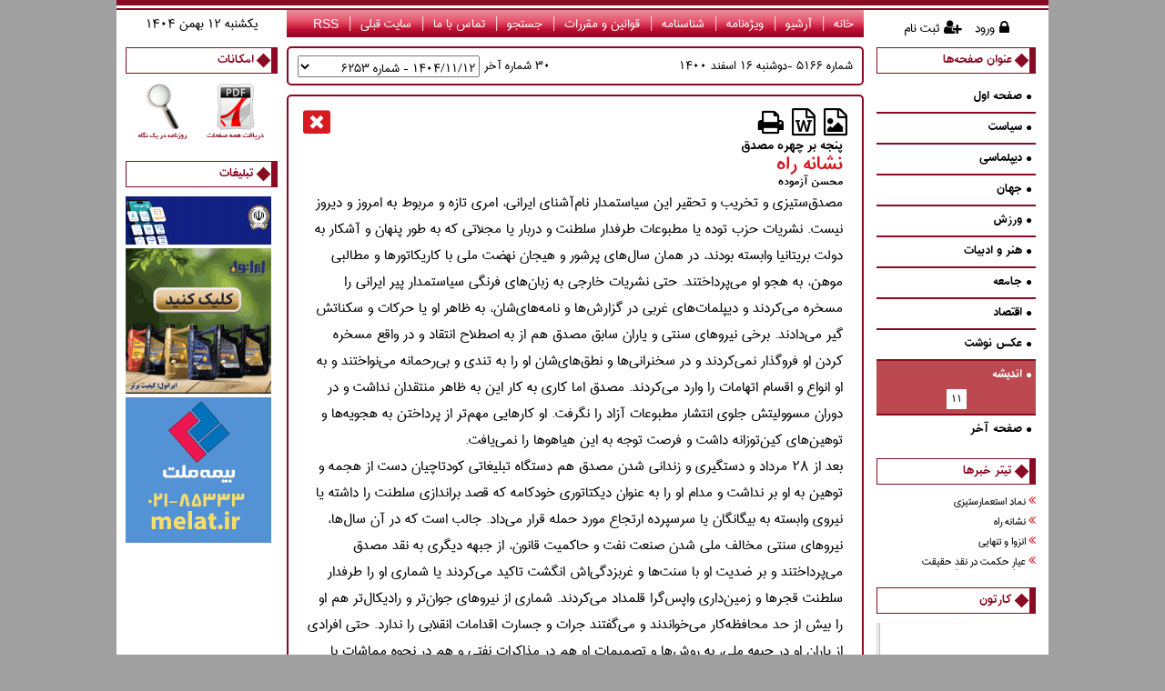

--- FILE ---
content_type: text/html; charset=utf-8
request_url: https://www.etemadnewspaper.ir/fa/Main/Detail/182313/%EF%BF%BD%EF%BF%BD%EF%BF%BD%EF%BF%BD%EF%BF%BD%EF%BF%BD%EF%BF%BD%EF%BF%BD%EF%BF%BD%EF%BF%BD-%EF%BF%BD%EF%BF%BD%EF%BF%BD%EF%BF%BD%EF%BF%BD%EF%BF%BD
body_size: 39445
content:


<!DOCTYPE html>

<html xmlns="http://www.w3.org/1999/xhtml">
<head><title>
	روزنامه اعتماد :: نشانه راه
</title><meta charset="UTF-8" /><meta name="pg_app_id" content="63fc8ebc4065a930173513d0" /><link href="../../../../favicon.ico" rel="shortcut icon" type="image/x-icon" /><link href="/css/font-awesome.min.css" rel="stylesheet" /><link href="/css/fonts.css" rel="stylesheet" /><link href="/css/common_style.css" rel="stylesheet" /><link href="/css/NewsPaper.css" rel="stylesheet" /><link href="/css/Ads.css" rel="stylesheet" /><link href="/css/member_style.css" rel="stylesheet" />
    <script src="/js/jquery-1.7.2.min.js"></script>
    <script src="/js/jquery.maphilight.min.js"></script>
    <script src="/js/jquery.parhascroll.js"></script>
    <script src="/js/etemadnewspaper.js?v=1"></script>
    <script>
    	!function(e,t,n){e.yektanetAnalyticsObject=n,e[n]=e[n]||function(){e[n].q.push(arguments)},e[n].q=e[n].q||[];var a=t.getElementsByTagName("head")[0],r=new Date,c="https://cdn.yektanet.com/superscript/3EzhTjli/native-etemadnewspaper.ir-16398/yn_pub.js?v="+r.getFullYear().toString()+"0"+r.getMonth()+"0"+r.getDate()+"0"+r.getHours(),s=t.createElement("link");s.rel="preload",s.as="script",s.href=c,a.appendChild(s);var l=t.createElement("script");l.async=!0,l.src=c,a.appendChild(l)}(window,document,"yektanet");
    </script>
<meta name="fragment" content="!" /><meta name="keywords" content="اعتماد, Etemad" /><meta name="description" content="روزنامه اعتماد" /><meta name="robots" content="index,follow" /><meta name="copyright" content="كلیه حقوق مادی و معنوی این وب سایت، متعلق به روزنامه «اعتماد» است. " /><meta name="og:title" content="نشانه راه" /><meta name="og:type" content="article" /><meta name="og:image" content="http://etemadnewspaper.ir/Images/Logo.png" /><meta name="og:url" content="https://www.etemadnewspaper.ir/fa/Main/Detail/182313/%C3%AF%C2%BF%C2%BD%C3%AF%C2%BF%C2%BD%C3%AF%C2%BF%C2%BD%C3%AF%C2%BF%C2%BD%C3%AF%C2%BF%C2%BD%C3%AF%C2%BF%C2%BD%C3%AF%C2%BF%C2%BD%C3%AF%C2%BF%C2%BD%C3%AF%C2%BF%C2%BD%C3%AF%C2%BF%C2%BD-%C3%AF%C2%BF%C2%BD%C3%AF%C2%BF%C2%BD%C3%AF%C2%BF%C2%BD%C3%AF%C2%BF%C2%BD%C3%AF%C2%BF%C2%BD%C3%AF%C2%BF%C2%BD" /><meta name="og:description" content="محسن آزموده" /><meta name="og:site_name" content="روزنامه اعتماد" /><meta name="og:article:section" /><meta name="twitter:card" content="summary" /><meta name="twitter:site" content="@SharghDaily" /><meta name="twitter:title" content="نشانه راه" /><meta name="twitter:description" content="محسن آزموده" /><meta name="twitter:image:src" content="http://etemadnewspaper.ir/Images/Logo.png" /><meta name="twitter:domain" content="روزنامه اعتماد" /></head>
<body>
    <form method="post" action="./ï¿½ï¿½ï¿½ï¿½ï¿½ï¿½ï¿½ï¿½ï¿½ï¿½-ï¿½ï¿½ï¿½ï¿½ï¿½ï¿½" id="form1">
<div class="aspNetHidden">
<input type="hidden" name="__EVENTTARGET" id="__EVENTTARGET" value="" />
<input type="hidden" name="__EVENTARGUMENT" id="__EVENTARGUMENT" value="" />
<input type="hidden" name="__LASTFOCUS" id="__LASTFOCUS" value="" />
<input type="hidden" name="__VIEWSTATE" id="__VIEWSTATE" value="/[base64]" />
</div>

<script type="text/javascript">
//<![CDATA[
var theForm = document.forms['form1'];
if (!theForm) {
    theForm = document.form1;
}
function __doPostBack(eventTarget, eventArgument) {
    if (!theForm.onsubmit || (theForm.onsubmit() != false)) {
        theForm.__EVENTTARGET.value = eventTarget;
        theForm.__EVENTARGUMENT.value = eventArgument;
        theForm.submit();
    }
}
//]]>
</script>


<div class="aspNetHidden">

	<input type="hidden" name="__VIEWSTATEGENERATOR" id="__VIEWSTATEGENERATOR" value="8F9770BC" />
	<input type="hidden" name="__EVENTVALIDATION" id="__EVENTVALIDATION" value="/wEdACEh0biyZlSJ1EWHNjh74DhZQJ4xgzJ2EqOfa1Vv1avZxhTz5ROb91IVFQZHs/cj8WdEismAwoFQiiGjxBvyi709rMEUDTHoic0pgjd3Nqfialbggb4fWiOae23N1ID72iV5bC3mD6aXtIcY4o4v6PUOKE7Ge0KYeaBl4Z8nU4jIoawrjr3QCIGV4GLgU26r2AZ8JtVl1ZGU09P1ET9Mvqw/vvvhS6vOXGK0TWLfzcZtpr5btWBbboAhXehh8vhZjtfW3phlofaK2SMKwtd+sKxt7aATEkyKy8rZnFw/RpjBM08Aicb8vipQmSAfgAO+s4T67x2XUKLbQON0h6OZysRagyRxPV1myYZ3A1z2lJn9i2IGgvL1wXr4f16oSewWzV9iww6DZS8uqhEHYdFdOllq5nUjmmerYgkTb+q3OuY438omGlk8p2U/lEBuQklNzsj+8UxgUAhPjlxuKtmpujE1tvhnm04QuPxVm5/R3ApiEU9nKYLahOb726FibRZ5TKlYMDvLvBtZSOTuI7OEzwN2mXv3a1E8NXITad2pExhfps+fwFmjJ9IFN+/YWp+y7Ap6+QsO32tgAP+fyLBHgqJNxmdbX7CSdMC7CfW3Wzz5YFY31qeA0UrtvjqQ8Bu2M/dZAMRpFuMjJxqRLALj6KsPn07Xt4h+dhxiIKmM4hcltg9inhtlII+raWVUfV6h+En/Y8elYawuLQjTuwEDAkM9X9i9rxqVZsQtMbG+DFg9VA==" />
</div>
        <input name="ctl00$PageId" type="hidden" id="PageId" value="1" />
        <div class="master_main">
            <div class="master_body">
                <div class="col left">
                    
<div class="cdate-main">
    <ul>
        <li id="currentdate_cDate">1404 يکشنبه 12 بهمن</li>
    </ul>
</div>
                    
<div class="vp-main" id="divAllPages" data-type="">
    <div class="vp-header">
        <img id="btnClose" alt="" title="" src="/Images/Close.png" />
        <span>روزنامه در یک نگاه</span>
    </div>
    <div class="vp-body" id="divThumbs"></div>
</div>
<div class="fas-main">
    <div class="fas-title">
        <div class="fas-sq"></div>
        <span>امکانات</span>
    </div>
    <div class="fas-body carton">
        <span>
            <img src="/Images/Facilitis/NewsPaperThumb.png" alt="روزنامه در یک نگاه" title="روزنامه در یک نگاه" id="btnThmbNailView" />
        </span>
        <span>
            <img src="/Images/Facilitis/AllPages.png" alt="دریافت همه صفحات" title="دریافت همه صفحات" id="btnAllPages" />
        </span>
    </div>
</div>
                    
<div class="lads-main">
    <div class="lads-title">
        <div class="lads-sq"></div>
        <span>تبلیغات</span>
    </div>
    <div class="lads-body">
        <div id="container">
            <div id="adframe1">
                
                        <a href="/fa/Ads/36" target="_blank"><img alt="بانک سپه" src="http://www.etemadnewspaper.ir/../Content/ADs/1-1-21 12 2025.gif" /></a>
                    
                        <a href="/fa/Ads/35" target="_blank"><img alt="ایرانول" src="http://www.etemadnewspaper.ir/../Content/ADs/1-1-27 05 2025-7.gif" /></a>
                    
                        <a href="/fa/Ads/13" target="_blank"><img alt="بیمه ملت" src="http://www.etemadnewspaper.ir/../Content/ADs/1-1-17 12 2024-1.gif" /></a>
                    
            </div>
        </div>
    </div>
</div>
                    
<div class="enamad">

</div>
                </div>
                <div class="col middle">
                    
<div class="menu-main">
    <ul>
        <li><a href="/">خانه</a></li>
        <li><a href="/fa/main/archive">آرشیو</a></li>
        <li><a href="/fa/vijeh/archive">ویژه‌نامه</a></li>
        <li><a href="/fa/newspaperid">شناسنامه</a></li>
        <li><a href="/fa/terms-and-conditions">قوانین و مقررات</a></li>
        <li><a href="/fa/search/?keyword=">جستجو</a></li>
        <li><a href="/fa/contact">تماس با ما</a></li>
        <li><a href="http://old.etemadnewspaper.ir/" target="_blank">سایت قبلی</a></li>
        <li><a href="/fa/rss" target="_blank">RSS</a></li>
    </ul>
</div>
                    <div class="ln-date">
                        
    <div id="divcp1" data-npnno="5166" data-pubdate="3/7/2022" data-npnid="2072" data-type="main">
        <div class="col ln">
            
<div class="l30_main">
    <select name="ctl00$ContentPlaceHolder1$lastnumbers$ddLastNO" onchange="javascript:setTimeout(&#39;__doPostBack(\&#39;ctl00$ContentPlaceHolder1$lastnumbers$ddLastNO\&#39;,\&#39;\&#39;)&#39;, 0)" id="ddLastNO">
	<option selected="selected" value="3168">1404/11/12 - شماره 6253</option>
	<option value="3167">1404/11/11 - شماره 6252</option>
	<option value="3166">1404/11/09 - شماره 6251</option>
	<option value="3165">1404/11/08 - شماره 6250</option>
	<option value="3164">1404/11/07 - شماره 6249</option>
	<option value="3163">1404/11/06 - شماره 6248</option>
	<option value="3162">1404/11/05 - شماره 6247</option>
	<option value="3161">1404/11/04 - شماره 6246</option>
	<option value="3160">1404/11/02 - شماره 6245</option>
	<option value="3159">1404/11/01 - شماره 6244</option>
	<option value="3158">1404/10/30 - شماره 6243</option>
	<option value="3157">1404/10/29 - شماره 6242</option>
	<option value="3156">1404/10/28 - شماره 6241</option>
	<option value="3155">1404/10/25 - شماره 6240</option>
	<option value="3154">1404/10/24 - شماره 6239</option>
	<option value="3153">1404/10/23 - شماره 6238</option>
	<option value="3152">1404/10/22 - شماره 6237</option>
	<option value="3151">1404/10/21 - شماره 6336</option>
	<option value="3150">1404/10/20 - شماره 6235</option>
	<option value="3149">1404/10/18 - شماره 6234</option>
	<option value="3148">1404/10/17 - شماره 6233</option>
	<option value="3147">1404/10/16 - شماره 6232</option>
	<option value="3146">1404/10/15 - شماره 6231</option>
	<option value="3145">1404/10/14 - شماره 6230</option>
	<option value="3144">1404/10/10 - شماره 6229</option>
	<option value="3143">1404/10/09 - شماره 6228</option>
	<option value="3142">1404/10/08 - شماره 6227</option>
	<option value="3141">1404/10/07 - شماره 6226</option>
	<option value="3140">1404/10/06 - شماره 6225</option>
	<option value="3139">1404/10/04 - شماره 6224</option>

</select>
    <p>30 شماره آخر</p>
</div>
        </div>
        <div class="col adate">
            
<div class="activedate_main">
    <ul>
        <li>
            <span id="ContentPlaceHolder1_activedate_lblNPNNO">شماره 5166 - </span>
        </li>
        <li>
            <span id="ContentPlaceHolder1_activedate_lblShamsiDate">1400 دوشنبه 16 اسفند</span>
        </li>
    </ul>
</div>
        </div>
        <div class="clear"></div>
    </div>

                    </div>
                    <div class="np-main">
                        
    <link href="/css/NewsDetail.css?v=1" rel="stylesheet" />
    <div id="divcp2" data-newsid="182313" data-type="main" data-url="">
        <div id="ContentPlaceHolder2_divDetail" class="detail-main">
            <div class="detail-menu">
                <div class="close">
                    <i class="fa fa-window-close cw" onclick="JavaScript: window.close();"></i>
                </div>
                <div class="menu">
                    <i class="fa fa-print" onclick="javascript: print();"></i>
                    <i class="fa fa-file-word-o" onclick="javascript: word();"></i>
                    <i class="fa fa-file-photo-o" onclick="javascript: crop();"></i>
                </div>
            </div>
            <div class="detail-body">
                
                        <h2>پنجه بر چهره مصدق</h2>
                        <h1>نشانه راه</h1>
                        <h3>محسن آزموده</h3>
                        <div class="nb"><p>مصدق&zwnj;ستيزي و تخريب و تحقير اين سياستمدار نام&zwnj;آشناي ايراني، امري تازه و مربوط به امروز و ديروز نيست. نشريات حزب توده يا مطبوعات طرفدار سلطنت و دربار يا مجلاتي كه به&zwnj; طور پنهان و آشكار به دولت بريتانيا وابسته بودند، در همان سال&zwnj;هاي پرشور و هيجان نهضت ملي با كاريكاتورها و مطالبي موهن، به هجو او مي&zwnj;پرداختند. حتي نشريات خارجي به زبان&zwnj;هاي فرنگي سياستمدار پير ايراني را مسخره مي&zwnj;كردند و ديپلمات&zwnj;هاي غربي در گزارش&zwnj;ها و نامه&zwnj;هاي&zwnj;شان، به ظاهر او يا حركات و سكناتش گير مي&zwnj;دادند. برخي نيروهاي سنتي و ياران سابق مصدق هم از به اصطلاح انتقاد و در واقع مسخره كردن او فروگذار نمي&zwnj;كردند و در سخنراني&zwnj;ها و نطق&zwnj;هاي&zwnj;شان او را به تندي و بي&zwnj;رحمانه مي&zwnj;نواختند و به او انواع و اقسام اتهامات را وارد مي&zwnj;كردند. مصدق اما كاري به كار اين به ظاهر منتقدان نداشت و در دوران مسووليتش جلوي انتشار مطبوعات آزاد را نگرفت. او كارهايي مهم&zwnj;تر از پرداختن به هجويه&zwnj;ها و توهين&zwnj;هاي كين&zwnj;توزانه داشت و فرصت توجه به اين هياهوها را نمي&zwnj;يافت.&nbsp;<br />
بعد از 28 مرداد و دستگيري و زنداني شدن مصدق هم دستگاه تبليغاتي كودتاچيان دست از هجمه و توهين به او بر نداشت و مدام او را به عنوان ديكتاتوري خودكامه كه قصد براندازي سلطنت را داشته يا نيروي وابسته به بيگانگان يا سرسپرده ارتجاع مورد حمله قرار مي&zwnj;داد. جالب است كه در آن سال&zwnj;ها، نيروهاي سنتي مخالف ملي شدن صنعت نفت و حاكميت قانون، از جبهه ديگري به نقد مصدق مي&zwnj;پرداختند و بر ضديت او با سنت&zwnj;ها و غربزدگي&zwnj;اش انگشت تاكيد مي&zwnj;كردند يا شماري او را طرفدار سلطنت قجرها و زمين&zwnj;داري واپس&zwnj;گرا قلمداد مي&zwnj;كردند. شماري از نيروهاي جوان&zwnj;تر و راديكال&zwnj;تر هم او را بيش از حد محافظه&zwnj;كار مي&zwnj;خواندند و مي&zwnj;گفتند جرات و جسارت اقدامات انقلابي را ندارد. حتي افرادي از ياران او در جبهه ملي، به روش&zwnj;ها و تصميمات او هم در مذاكرات نفتي و هم در نحوه مماشات با دربار و مجلس خرده مي&zwnj;گرفتند.&nbsp;<br />
نقد و انتقاد به مصدق در سال&zwnj;ها و دهه&zwnj;هاي بعد تا به امروز ادامه داشته است. در سال&zwnj;هاي اخير شماري از طرفداران اقتصاد بازار آزاد و مخالفان ملي كردن منابع، مصدق را به پوپوليسم، ندانم&zwnj;كاري، دولت&zwnj;گرايي و ديكتاتورمآبي متهم مي&zwnj;كنند و مي&zwnj;گويند او تعمدا و براي آنكه نام خود را پاك نگه دارد، از پذيرش پيشنهادهاي معقول براي مذاكرات سر باز مي&zwnj;زد و مي&zwnj;ترسيد يا نمي&zwnj;خواست كه با كشورهاي غربي و به&zwnj;ويژه بريتانيا به توافق برسد. آنها او را دايي جان ناپلئوني پارانوئيد و گرفتار توهم توطئه معرفي مي&zwnj;كنند كه خود را به بيماري مي&zwnj;زد و پشت نقاب پيرمردي رنجور و فرتوت، در واقع مي&zwnj;خواست با گرفتن اختيارات ويژه و تعطيل كردن مجلس، سلطنت پهلوي را به نفع احياي سلطنت قجري سرنگون كند. برخي از اين به ظاهر منتقدان كه عمدتا پيدا و آشكار سلطنت&zwnj;طلب هستند تا جايي پيش مي&zwnj;روند كه به&zwnj;رغم اعتراف خود كودتاچيان غربي، مصدق را عامل اصلي كودتا مي&zwnj;خوانند و اقدام شاه و دربار با همكاري انگليسي&zwnj;ها و امريكايي&zwnj;ها را ضد كودتا. عده&zwnj;اي هم مي&zwnj;كوشند با بزرگ جلوه دادن سياستمداران ديگري چون احمد قوام و محمدعلي فروغي و سيدحسن تقي&zwnj;زاده كه هر يك با مصدق مخالفت&zwnj;هايي داشتند، به تعبير خودشان با اعاده حيثيت از ايشان، مصدق را تخفيف دهند و چهره او را مخدوش سازند. حال آنكه قبول بزرگي و اهميت اقدامات هر يك از اين چهره&zwnj;ها، در كنار فراز و نشيب&zwnj;هاي كارنامه&zwnj;شان، في&zwnj;نفسه تاثيري مستقيم در ارزيابي اقدامات مصدق نخواهد داشت.&nbsp;<br />
به&zwnj;رغم همه اين اقدامات تخريبي براي پنجه كشيدن به چهره مصدق، او همچنان برجسته&zwnj;ترين و محبوب&zwnj;ترين سياستمدار معاصر ايراني نزد عموم مردم و مهم&zwnj;تر از آن از ديد پژوهشگران و محققان تاريخ معاصر ايران است. در ميان پژوهشگران تاريخ معاصر ايران، چهره&zwnj;هاي برجسته&zwnj;اي چون محمدعلي موحد، محمدعلي همايون كاتوزيان، فخرالدين عظيمي، يرواند آبراهاميان، سهراب يزداني و... كارنامه مصدق را به&zwnj;رغم انتقادهاي ريز و درشت مي&zwnj;ستايند و هر يك به طريقي بر بزرگي او اذعان دارند. راز اين بزرگي، غير از اقدامات سياسي مصدق، سلامت حرفه&zwnj;اي و صداقت و پاكدستي اوست. مصدق سياستمداري اخلاق&zwnj;مدار و شريف بود و خاك و كشورش را شجاعانه و از صميم قلب دوست داشت. او به مردم و عقايد و باورهاي&zwnj;شان احترام مي&zwnj;گذاشت و سنت&zwnj;ها را ناديده نمي&zwnj;گرفت. سال&zwnj;هاي كهنسالي را در زندان و حصر مقاومت كرد و با اين&zwnj;همه حاضر نشد خون جواناني را كه در سي تير و ديگر وقايع مربوط به كودتاي 28 مرداد پايمال شد، فراموش كند. با گذشت 55 سال از زمان درگذشتش، محمد مصدق همچنان براي همه رهروان حاكميت ملي يك نشانه راه است، گواهي بر آنكه مي&zwnj;توان سياست ورزيد و فضيلت مدار بود و تن به فساد و تباهي و دروغ نداد و جاودانه ماند. يادش گرامي باد. با اميد.</p>
</div>
                    
            </div>
            <div class="detail-comment">
                
                
<div class="SendComment-Main">
    <h3>
        ارسال دیدگاه شما
    </h3>
    
    <div class="SendComment-ItemBox">
        <div class="comment_items">
            <label for="comment_name">
                <span>نام شما:</span>
                <input type="text" id="comment_name" name="comment_name" data-bv-field="comment_name" value="" placeholder="نام خود را وارد کنيد" />
                <small id="lblName" class="help-block" data-bv-validator="notEmpty" data-bv-for="comment_name" data-bv-result="INVALID" style="display: none;">نام خود را وارد کنيد</small>
            </label>
        </div>
        <div class="comment_items">
            <label for="comment_email">
                <span>پست الکترونیک:</span>
                <input type="email" id="comment_email" name="comment_email" data-bv-field="comment_email" value="" placeholder="پست الکترونيک خود را وارد کنيد" />
                <small id="lblEmail" class="help-block" data-bv-validator="notEmpty" data-bv-for="comment_email" data-bv-result="INVALID" style="display: none;">پست الکترونيک را صحیح وارد کنيد</small>
            </label>
        </div>
        <div class="comment_items">
            <label for="comment_msg">
                <span>ديدگاه شما:</span>
                <textarea id="comment_msg" name="comment_msg" data-bv-field="comment_msg" placeholder="ديدگاه شما" style="width: 350px; height: 185px; resize: none;" cols="30" rows="10" maxlength="1000"></textarea>
                <small id="lblMsg" class="help-block" data-bv-validator="notEmpty" data-bv-for="comment_msg" data-bv-result="INVALID" style="display: none;">دیدگاه را وارد کنید</small>
            </label>
        </div>
        <div class="comment_items">
            <label for="comment_submit">
                <a class="btn submit" id="btnSendComm">
                    ثبت ديدگاه شما
                    <i></i>
                </a>
            </label>
        </div>
        <span style="display: none;" id="spanSent">دیدگاه شما ثبت شد و پس از تایید منتشر می‌شود</span>
    </div>
</div>
            </div>
        </div>
        
    </div>
    <script type="text/javascript">
        function crop() {
            window.open('/fa/' + $('#divcp2').attr('data-type') + '/crop/' + $('#divcp2').attr('data-newsid'), '_blank');
        }

        function word() {
            window.open('/fa/' + $('#divcp2').attr('data-type') + '/text/' + $('#divcp2').attr('data-newsid'), '_blank');
        }

        function print() {
            window.open('/fa/' + $('#divcp2').attr('data-type') + '/print/' + $('#divcp2').attr('data-newsid'), '_blank');
        }
    </script>

                    </div>
                    <div class="b-ads">
                        <div class="l1">
                            <div class="left">
                                
<div id="ads-bottom-l1">
    
</div>
                            </div>
                            <div class="right">
                                
<div id="ads-bottom-l1">
    
</div>
                            </div>
                            <div class="clear"></div>
                        </div>
                        <div class="l1">
                            
<div id="ads-bottom-l2">
    
</div>
                        </div>
                    </div>
                </div>
                <div class="col right">
                    
<div class="reg-main" id="divLogin">
    <div class="reg-header">
        <img id="btnCloseL" alt="" title="" src="/Images/Close.png" />
        <span>ورود به حساب کاربری</span>
    </div>
    <div class="reg-body">
        <div class="reg-box">
            <div class="reg-form">
                <input id="txtMobile2" tabindex="1" class="fa" placeholder="" type="text" maxlength="11">
                <label for="txtMobile2">موبایل</label>
            </div>
            <div class="reg-form">
                <input id="txtPassword2" tabindex="2" title="کلمه عبور" class="en" placeholder="" type="password">
                <label for="txtPassword2">کلمه عبور</label>
            </div>
            <div class="reg-form-rem">
                <div class="login-remember-control">
                    <div class="divCheckBox">
                        <div class="yvcheckbox">
                            <input id="chkRemember" type="checkbox">
                            <label for="chkRemember"></label>
                        </div>
                        <div class="login-remember-label">
                            <label>مرا بخاطر بسپار</label>
                        </div>
                    </div>
                </div>
            </div>
            <div class="reg-form" style="width: 250px;">
                <div class="reg-button-container reg-right">
                    <a id="btnLogin" tabindex="3" title="ورود به حساب کاربری">
                        <span class="reg-button-label">
                            ورود به حساب کاربری
                        </span>
                    </a>
                </div>
            </div>
            <label for="lblLoginError" id="lblErrorLogin" class="errorlogin"></label>
        </div>
        <div class="login-forget">
            <a class="" href="javascript:void(0);" id="A1">کلمه عبور را فراموش کرده‌ام</a>
        </div>
    </div>
</div>

<div class="reg-main" id="divRegister">
    <div class="reg-header">
        <img id="btnCloseR" alt="" title="" src="/Images/Close.png" />
        <span>ایجاد حساب کاربری</span>
    </div>
    <div class="reg-body">
        <div class="reg-box">
            <div class="reg-form">
                <input id="txtFullname" tabindex="1" class="fa" placeholder="" type="text">
                <label for="txtFullname">نام و نام خانوادگی</label>
            </div>
            <div class="reg-form">
                <input id="txtEmail" tabindex="2" class="en" placeholder="" type="text">
                <label for="txtEmail">پست الکترونیک</label>
            </div>
            <div class="reg-form">
                <input id="txtMobile" tabindex="3" class="fa" placeholder="" type="text" maxlength="11">
                <label for="txtMobile">موبایل</label>
            </div>
            <div class="reg-form">
                <input id="txtPassword" tabindex="4" title="کلمه عبور" class="en" placeholder="" type="password">
                <label for="txtPassword">کلمه عبور</label>
            </div>
            <div class="reg-form">
                <input id="txtConfirm" tabindex="4" title="تکرار کلمه عبور" class="en" placeholder="" type="password">
                <label for="txtPassword">تکرار کلمه عبور</label>
            </div>
            <div class="reg-form" style="width: 250px;">
                <div class="reg-button-container reg-right">
                    <a id="btnRegister" tabindex="5" title="ایجاد حساب کاربری">
                        <span class="reg-button-label">
                            ایجاد حساب کاربری
                        </span>
                    </a>
                </div>
            </div>
            <label for="lblRegisterError" id="lblErrorRegister" class="errorlogin"></label>
        </div>
    </div>
</div>
<div id="divOverLay" class="overlay"></div>
<div class="m-uc-main">
    <ul>
        
        <li id="liLogin"><a href="javascript:void(0);"><i class="fa fa-lock"></i>ورود</a></li>
        <li id="liRegister"><a href="javascript:void(0);"><i class="fa fa-user-plus"></i>ثبت نام</a></li>
    </ul>
</div>
                    
                    
    <div id="divcp3" data-npnid="2072" data-type="main" data-pageno="11" data-cpageno="12" data-newsid="182316" data-titr="تیتر-مصورجنگ-و-صلح" data-pubdate="3/7/2022">
        <style type="text/css">
            .pt-body {max-height:none!important}
            .nt-body {max-height:none!important}
        </style>
        
<style type="text/css"> 
    .childSubject { display: none; cursor: pointer; }
        .childSubject table{ margin-left: auto; margin-right: auto; }
                
    .pubpage { text-align: center; width: 22px; height: 22px; background: #fff; font: 14px IRANSans; }
        .pubpage a { color: #000; }
        .pubpage:hover { width: 22px; height: 22px; }
        .pubpage:active{}
        .pubpage a:active{ display: block; color: #fff;}
        .pubpage a:hover{ color: #000; }
    .other { text-align: center; width: 20px; height: 20px; background: #bc4850; font: 14px IRANSans; border: 1px solid #890A22; }
    .other a { color: #fff!important; }
        .other:hover
        {
            background-color: #890A22; width: 20px; height: 20px; color: #fff!important;
        }
</style>
<div class="pt-main">
    <div class="pt-title">
        <div class="pt-sq"></div>
        <span>عنوان صفحه‌ها</span>
    </div>
    <div class="pt-body">
        <div class="pg_list">
            <ul>
                
                        <li class="NotActivePage">
                            <a class="SubjectTitle" href="#">
                                <i class="fa fa-circle bullet"></i>صفحه اول
                            </a>
                            <div class="childSubject">
                                <table border="0"><tr><td class="pubpage other"><a href="/fa/Main/Page/2072/1/صفحه-اول">1</a></td></tr></table>
                            </div>
                        </li>
                    
                        <li class="NotActivePage">
                            <a class="SubjectTitle" href="#">
                                <i class="fa fa-circle bullet"></i>سیاست
                            </a>
                            <div class="childSubject">
                                <table border="0"><tr><td class="pubpage other"><a href="/fa/Main/Page/2072/2/سیاست">2</a></td></tr></table>
                            </div>
                        </li>
                    
                        <li class="NotActivePage">
                            <a class="SubjectTitle" href="#">
                                <i class="fa fa-circle bullet"></i>دیپلماسی
                            </a>
                            <div class="childSubject">
                                <table border="0"><tr><td class="pubpage other"><a href="/fa/Main/Page/2072/3/دیپلماسی">3</a></td></tr></table>
                            </div>
                        </li>
                    
                        <li class="NotActivePage">
                            <a class="SubjectTitle" href="#">
                                <i class="fa fa-circle bullet"></i>جهان
                            </a>
                            <div class="childSubject">
                                <table border="0"><tr><td class="pubpage other"><a href="/fa/Main/Page/2072/4/جهان">4</a></td></tr></table>
                            </div>
                        </li>
                    
                        <li class="NotActivePage">
                            <a class="SubjectTitle" href="#">
                                <i class="fa fa-circle bullet"></i>ورزش
                            </a>
                            <div class="childSubject">
                                <table border="0"><tr><td class="pubpage other"><a href="/fa/Main/Page/2072/5/ورزش">5</a></td></tr></table>
                            </div>
                        </li>
                    
                        <li class="NotActivePage">
                            <a class="SubjectTitle" href="#">
                                <i class="fa fa-circle bullet"></i>هنر و ادبيات 
                            </a>
                            <div class="childSubject">
                                <table border="0"><tr><td class="pubpage other"><a href="/fa/Main/Page/2072/6/هنر-و-ادبیات">6</a></td></tr></table>
                            </div>
                        </li>
                    
                        <li class="NotActivePage">
                            <a class="SubjectTitle" href="#">
                                <i class="fa fa-circle bullet"></i>جامعه
                            </a>
                            <div class="childSubject">
                                <table border="0"><tr><td class="pubpage other"><a href="/fa/Main/Page/2072/7/جامعه">7</a></td></tr></table>
                            </div>
                        </li>
                    
                        <li class="NotActivePage">
                            <a class="SubjectTitle" href="#">
                                <i class="fa fa-circle bullet"></i>اقتصاد
                            </a>
                            <div class="childSubject">
                                <table border="0"><tr><td class="pubpage other"><a href="/fa/Main/Page/2072/8/اقتصاد">8</a></td><td class="pubpage other"><a href="/fa/Main/Page/2072/9/اقتصاد">9</a></td></tr></table>
                            </div>
                        </li>
                    
                        <li class="NotActivePage">
                            <a class="SubjectTitle" href="#">
                                <i class="fa fa-circle bullet"></i>عكس نوشت 
                            </a>
                            <div class="childSubject">
                                <table border="0"><tr><td class="pubpage other"><a href="/fa/Main/Page/2072/10/عكس-نوشت">10</a></td></tr></table>
                            </div>
                        </li>
                    
                        <li class="ActivePage">
                            <a class="SubjectTitle" href="#">
                                <i class="fa fa-circle bullet"></i>انديشه
                            </a>
                            <div class="childSubject">
                                <table border="0"><tr><td class="pubpage"><a href="javascript:void(0);">11</a></td></tr></table>
                            </div>
                        </li>
                    
                        <li class="NotActivePage">
                            <a class="SubjectTitle" href="#">
                                <i class="fa fa-circle bullet"></i>صفحه آخر
                            </a>
                            <div class="childSubject">
                                <table border="0"><tr><td class="pubpage other"><a href="/fa/Main/Page/2072/12/صفحه-آخر">12</a></td></tr></table>
                            </div>
                        </li>
                    
            </ul>
        </div>
        <script type="text/javascript">
            $(document).ready(function () {
                $(".ActivePage .childSubject").show();
            });
            $(function () {
                $(".SubjectTitle").click(function (e) {
                    $(".childSubject").hide();
                    $(this).next('.childSubject').show();
                    e.preventDefault();
                });
            });
	    </script>
    </div>
</div>
        
<div class="nt-main">
    <div class="nt-title">
        <div class="nt-sq"></div>
        <span>تیتر خبرها</span>
    </div>
    <div class="nt-body titr">
        
                <a class="RowStyle" id='NewsId182312' onmouseover="JavaScript:showMap('#'+this.id,'#News'+182312);" onmouseout="JavaScript:hideMap('#'+this.id,'#News'+182312);" href="/fa/Main/Detail/182312/نماد-استعمارستیزی
" target="_blank"><i class="fa fa-angle-double-left bullet"></i>نماد استعمارستيزي
</a>
            
                <a class="RowStyle" id='NewsId182313' onmouseover="JavaScript:showMap('#'+this.id,'#News'+182313);" onmouseout="JavaScript:hideMap('#'+this.id,'#News'+182313);" href="/fa/Main/Detail/182313/نشانه-راه" target="_blank"><i class="fa fa-angle-double-left bullet"></i>نشانه راه</a>
            
                <a class="RowStyle" id='NewsId182314' onmouseover="JavaScript:showMap('#'+this.id,'#News'+182314);" onmouseout="JavaScript:hideMap('#'+this.id,'#News'+182314);" href="/fa/Main/Detail/182314/انزوا-و-تنهایی
" target="_blank"><i class="fa fa-angle-double-left bullet"></i>انزوا و تنهايي
</a>
            
                <a class="RowStyle" id='NewsId182315' onmouseover="JavaScript:showMap('#'+this.id,'#News'+182315);" onmouseout="JavaScript:hideMap('#'+this.id,'#News'+182315);" href="/fa/Main/Detail/182315/عیارِ-حكمت-در-نقدِ-حقیقت" target="_blank"><i class="fa fa-angle-double-left bullet"></i>عيارِ حكمت در نقدِ حقيقت</a>
            
    </div>
</div>
        
<div class="cb-main">
    <div class="cb-title">
        <div class="cb-sq"></div>
        <span>کارتون</span>
    </div>
    <div class="cb-body carton">
        <img src="[data-uri]" id="imgCutNews" alt="کارتون" title="کارتون" />
    </div>
</div>
        
	
<div class="nt-main">
    <div class="nt-title">
        <div class="nt-sq"></div>
        <span>وب گردی</span>
    </div>
    <div class="nt-body titr">
        
                <a class="RowStyle" href="/fa/online/detail/27/معرفی-بهترین-سایت-افزایش-فالوور-اینستاگرام-در-سال-2026
" target="_blank"><i class="fa fa-angle-double-left bullet"></i>معرفی بهترین سایت افزایش فالوور اینستاگرام در سال 2026
</a>
            
                <a class="RowStyle" href="/fa/online/detail/26/چه-عواملی-باعث-افزایش-نمره-منفی-گواهینامه-می-شوند
" target="_blank"><i class="fa fa-angle-double-left bullet"></i>چه عواملی باعث افزایش نمره منفی گواهینامه می شوند؟
</a>
            
                <a class="RowStyle" href="/fa/online/detail/25/تفاوت-اینورترهای-آنگرید-آفگرید-و-هیبرید-چیست
" target="_blank"><i class="fa fa-angle-double-left bullet"></i>تفاوت اینورترهای آنگرید، آفگرید و هیبرید چیست؟
</a>
            
                <a class="RowStyle" href="/fa/online/detail/24/چرا-پروژه‌های-حرفه‌ای-و-لوکس-سراغ-پروفیل-یو-می‌روند
" target="_blank"><i class="fa fa-angle-double-left bullet"></i>چرا پروژه‌های حرفه‌ای و لوکس سراغ پروفیل یو می‌روند؟
</a>
            
                <a class="RowStyle" href="/fa/online/detail/23/طلا-در-آستانه-جهش-جدید-پشت-پرده-نوسانات-قیمت-طلا
" target="_blank"><i class="fa fa-angle-double-left bullet"></i>طلا در آستانه جهش جدید؟ پشت پرده نوسانات قیمت طلا
</a>
            
                <a class="RowStyle" href="/fa/online/detail/22/چهار-ستون-حیاتی-برای-بقای-کسب‌وکارها-در-مسیر-قوانین-سازمان-غذا-و-دارو
" target="_blank"><i class="fa fa-angle-double-left bullet"></i>چهار ستون حیاتی برای بقای کسب‌وکارها در مسیر قوانین سازمان غذا و دارو
</a>
            
                <a class="RowStyle" href="/fa/online/detail/21/تبلیغ-در-گوگل-ادز-با-ادزلند-مدیریت-حرفه‌ای-کمپین-و-افزایش-فروش
" target="_blank"><i class="fa fa-angle-double-left bullet"></i>تبلیغ در گوگل ادز با ادزلند | مدیریت حرفه‌ای کمپین و افزایش فروش
</a>
            
                <a class="RowStyle" href="/fa/online/detail/20/قیمت-طلا-رکورد-تاریخی-را-شکست-چرا-قیمت-طلا-افزایش-پیدا-کرد
" target="_blank"><i class="fa fa-angle-double-left bullet"></i>قیمت طلا رکورد تاریخی را شکست؛ چرا قیمت طلا افزایش پیدا کرد؟
</a>
            
                <a class="RowStyle" href="/fa/online/detail/19/مالیات-بر-ارث-املاک-متوقی-نقش-وکیل-در-کاهش-مالیات-انحصار-وراثت
" target="_blank"><i class="fa fa-angle-double-left bullet"></i>مالیات بر ارث املاک متوقی؛ نقش وکیل در کاهش مالیات انحصار وراثت
</a>
            
                <a class="RowStyle" href="/fa/online/detail/18/راهنمای-سریع-محاسبه-میلگرد-برای-ساختمان-های-1-تا-4-طبقه
" target="_blank"><i class="fa fa-angle-double-left bullet"></i>راهنمای سریع محاسبه میلگرد برای ساختمان های 1 تا 4 طبقه
</a>
            
    </div>
</div>
    </div>
    <script type="text/javascript">
        $("#imgCutNews").click(function () {
            window.open('/fa/' + $('#divcp3').attr('data-type') + '/detail/' + $('#divcp3').attr('data-newsid') + '/' + $('#divcp3').attr('data-titr'), '_blank');
        });
    </script>

                </div>
                <div class="clear"></div>
            </div>
            <div class="master_footer">
                
<div class="footer-main">
    <p>
        كلیه حقوق مادی و معنوی این وب سایت، متعلق به روزنامه «اعتماد» است. 
    </p>
    <a href="http://www.vipserver.ir" target="_blank">مجری: پیام رسان هزاره آریا</a>
</div>
            </div>
        </div>
        <script type="text/javascript">
            $('#btnAllPages').click(function () {
                var f = $("<form target='_blank' method='POST' style='display:none;'></form>").attr({
                    action: '/fa/download-pages'
                }).appendTo(document.body);
                $('<input type="hidden" />').attr({
                    name: 'npn_id', value: $('#divcp2').data('npnid')
                }).appendTo(f);
                $('<input type="hidden" />').attr({
                    name: 'type', value: $('#divcp2').data('type')
                }).appendTo(f);
                $('<input type="hidden" />').attr({
                    name: 'page_no', value: $('#divcp2').data('pageno')
                }).appendTo(f);
                f.submit();
                f.remove();
            });

            $('#btnThmbNailView').click(function () {
                $('.overlay').css('display', 'block');
                $('#divAllPages').fadeIn();
                $('html').css('overflow', 'hidden');
                $('html').css('margin-right', '17px');
                $('#divThumbs').html('<div class="vp-loader"><img src="/Images/loader.gif" /></div>');
                $.post("/fa/view-all-pages", {
                    np_type: $('#divcp2').data('type'),
                    npn_id: $('#divcp2').data('npnid')
                }, function (data) {
                    $('#divThumbs').html(data);
                });
            });

            $('#btnClose').click(function () {
                $('#divAllPages').fadeOut(function () {
                    $('.overlay').fadeOut();
                    $('html').css('overflow', 'auto');
                    $('html').css('margin-right', '0');
                });
            });

            function downloadpdf(pageno) {
                var f = $("<form target='_blank' method='POST' style='display:none;'></form>").attr({
                    action: '/fa/pdf'
                }).appendTo(document.body);
                $('<input type="hidden" />').attr({
                    name: 'type', value: $('#divcp2').data('type')
                }).appendTo(f);
                $('<input type="hidden" />').attr({
                    name: 'npn_id', value: $('#divcp2').data('npnid')
                }).appendTo(f);
                $('<input type="hidden" />').attr({
                    name: 'page_no', value: pageno
                }).appendTo(f);
                f.submit();
                f.remove();
            }
        </script>
    </form>
</body>
</html>


--- FILE ---
content_type: text/css
request_url: https://www.etemadnewspaper.ir/css/Ads.css
body_size: 484
content:
.lads-main {
	width: 160px; height: auto; margin: 15px auto 0 auto; display:table;
}
.lads-title {
	width: 159px; height: 27px;
	border-left: 1px solid #890A22; border-top: 1px solid #890A22; border-bottom: 1px solid #890A22; border-right: 7px solid #890A22;
}
	.lads-title span {
		float: right;
		font-family: IRANSans;
		padding-right: 5px;
		font-weight: 600;
		font-size: 15px;
		line-height: 27px;
		color: #890A22;
	}
.lads-sq {
	width: 11px;
    height: 11px;
    background-color: #890A22;
    float: right;
	-webkit-transform: rotate(45deg);
    -moz-transform: rotate(45deg);
    -o-transform: rotate(45deg);
    -ms-transform: rotate(45deg);
    transform: rotate(45deg);
    margin: 8px 3px 0 0;
}
.lads-body
{
	width: 160px; height: auto; margin-top: 10px;
}
	.lads-body img, .lads-body embed {
		width: 160px; height: auto;
	}
#container{
    width: 160px;
    height: auto;
    border: none;
    overflow: hidden;
    position: relative;
	margin: auto;
	text-align: center;
}

.slide{
    position: relative;
}
/*===============Bottom L1 Left & Right===============*/
.ads-bottom-l1
{
	width: 310px; height: 118px; margin: 0 auto;
}
	.ads-bottom-l1 img, .ads-bottom-l1 embed
	{
		width: 100% !important; height: 100% !important; object-fit: cover;
	}
/*===============Bottom L2===============*/
.ads-bottom-l2
{
	width: 634px; height: 118px; margin: 0 auto;
}
	.ads-bottom-l2 img, .ads-bottom-l2 embed
	{
		width: 100% !important; height: 100% !important; object-fit: cover;
	}

--- FILE ---
content_type: text/css
request_url: https://www.etemadnewspaper.ir/css/NewsDetail.css?v=1
body_size: 1952
content:
.detail-main
{
	width: 608px; height: auto; background-color: #fff; display: inline-block;
	margin: 10px auto; display: table;
}
	.detail-main .warning
	{
		text-align: center; padding: 50px 0;
	}
		.detail-main .warning i
		{
			font-size: 200px; color: #d71920;
		}
	.detail-main span.error
	{
		font-size: 20px; text-align: justify; padding: 20px 20px 50px 20px; direction: rtl; display: inline-block; font-family: IRANSans;
	}
		.detail-main span.error a
		{
			text-decoration: none; color: #d71920;
		}
.detail-menu
{
	width: auto; height: 32px; padding: 3px 5px;
}
	.detail-menu .close
	{
		float: left;
	}
		.detail-menu .close i
		{
			font-size: 30px; cursor: pointer;
		}
		.detail-menu .close .cw
		{
			color: #d71920;
		}
	.detail-menu .menu
	{
		float: right;
	}
		.detail-menu .menu i
		{
			font-size: 30px; margin-left: 5px; cursor: pointer;
		}
			.detail-menu .menu i:first-child
			{
				margin-left: 0;
			}
.detail-body
{
	width: auto; height: auto; padding: 0 10px 10px 10px; direction: rtl; text-align: right; font-family: IRANSans;
}
	.detail-body .detail img,
	.detail-body .photo img {
		width: 100% !important;
		height: 100% !important;
	}
	.detail-body .detail ul {
		padding-right: 2rem;
	}
	.detail-body h1 {
		color: #d71920;
		font-size: 24px;
		font-weight: bold;
	}
	.detail-body h2
	{
		font-size: 16px;
	}
	.detail-body h3
	{
		font-size: 14px;
	}
	.detail-body div.nb
	{
		font-size: 120%;
	}
/*==========View Comment UC==========*/
.ViewComments-Main {
    width: 550px; margin: 10px auto 0px auto; font: 16px WebMitra; direction: rtl;
}
    .ViewComments-Main h3 {
        font: bold 16px WebMitra;
        padding-right: 15px;
        padding-bottom: 0px;
        margin-bottom: 10px;
        text-transform: uppercase;
        color: #4f4f4f;
        width: 535px;
        border-bottom: 2px solid #5f5f5f;
    }
.ViewComments-Body
{
	font: 14px WebMitra;
	margin: 0px auto;
	width: 550px;
	border-radius: 0px;
	padding: 0px;
}
.comment {
	float: right;
	width: 100%;
	margin-bottom: 5px; padding: 5px;
}
.Avatar {
	background-color: #4D4D4D;
	border-radius: 40px;
	color: #FAFAFA;
	display: inline-block;
	float: right;
	font-size: 24px;
	font-weight: bold;
	height: 40px;
	margin-left: 10px;
	overflow: hidden;
	padding-top: 0px;
	text-align: center;
	width: 40px;
	cursor: default;
	transition: background-color 200ms ease 0s;
}
.comment-body {
	width: 495px; float: right;
}
.comment-detail {
	height: 30px;
	line-height: 30px;
	display: block;
	background-color: #DFDFDF;
	position: relative;
	font-size: 16px;
}
.arrow {
	position: absolute;
	top: 50%;
	right: -8px;
	margin-top: -6px;
	width: 0px;
	height: 0px;
	border-top: 6px solid transparent;
	border-left: 8px solid #DFDFDF;
	border-bottom: 6px solid transparent;
}
.fullname {
	float: right; margin: 0px 5px 0px 5px;
}
.submitted {
	float: left; position: absolute; margin-right: 5px;
}
.divthumbs {
	float: left; margin: 0px 5px 0px 5px; height: 30px;
}
	.divthumbs .thumbsdown {
		margin: 0px 5px 0px 5px;
	}
		.divthumbs .thumbsdown img {
			border: 0px none; float: right; margin-top: 10px; cursor: pointer;
		}
	.divthumbs .thumbsup {
		margin: 0px 5px 0px 5px;
	}
		.divthumbs .thumbsup img {
			border: 0px none; float: left; margin-top: 5px; cursor: pointer;
		}
.comment-msg {
	padding: 10px;
	background-color: #FAFAFA; font-size: 16px;
}
/*==========Send Comment UC==========*/
.SendComment-Main {
    width: 550px; margin: 10px auto 0px auto; font: 16px WebMitra; direction: rtl;
}
    .SendComment-Main h3 {
        font: bold 16px WebMitra;
        padding-right: 15px;
        padding-bottom: 0px;
        margin-bottom: 10px;
        text-transform: uppercase;
        color: #4f4f4f;
        width: 535px;
        border-bottom: 2px solid #5f5f5f;
    }
	.SendComment-Main ul {
		list-style: outside none none;
		background: #EEE none repeat scroll 0% 0%;
		float: right;
		border-radius: 5px;
		direction: rtl;
		padding: 7px;
		font-size: 14px;
		margin: 0px 0px 10px;
		width: 535px;
	}
		.SendComment-Main ul li
		{
			color: #094FA4;
			background-image: url("/Images/News/Check.png");
			background-repeat: no-repeat;
			background-position: right center;
			padding: 0px 25px 0px 0px;
			line-height: 30px;
			list-style: outside none none;
		}
.SendComment-ItemBox {
	width: 530px; background: #eee; float: right; margin-bottom: 15px; border-radius: 5px; padding: 10px; text-align: right;
}
	.SendComment-ItemBox label {
		float: right;
		font-family: "WebMitra";
		font-size: 1rem;
		letter-spacing: -0.25px;
		position: relative;
		width: 100%;
		margin: 0px; padding: 0px;
	}
		.SendComment-ItemBox label span {
			float: right;
			font-family: "WebMitra";
			font-size: 18px;
			height: 35px;
			letter-spacing: -0.25px;
			line-height: 35px;
			margin-left: 10px;
			position: relative;
			width: 85px;
			color: #696969;
		}
		.SendComment-ItemBox label input, .SendComment-ItemBox label textarea {
			-moz-user-select: none;
			background: #FAFAFA none repeat scroll 0px 0px;
			border: 1px solid #E5E6E9;
			border-radius: 3px;
			box-sizing: border-box;
			color: #3A3A3A;
			cursor: text;
			height: 30px;
			transition: all 0.3s ease-out 0s;
			width: 225px;
			font-family: "WebMitra";
			font-size: 18px;
			outline: medium none;
			overflow: auto;
			text-overflow: ellipsis;
		}
.btn.submit {
	-moz-border-bottom-colors: none;
	-moz-border-left-colors: none;
	-moz-border-right-colors: none;
	-moz-border-top-colors: none;
	background: #239BFA none repeat scroll 0px 0px;
	border-color: #0A90F9 #0A90F9 #0582E5;
	border-image: none;
	border-style: solid;
	border-width: 1px;
	box-shadow: 0px 0px 10px #0A90F9 inset;
	color: #FFF;
}
.btn {
	cursor: pointer;
	display: inline-block;
	font-family: "WebMitra";
	font-size: 16px;
	overflow: visible;
	padding: 7px 9px 3px;
	text-align: center;
	transition: all 0.3s ease-out 0s;
	vertical-align: middle;
	white-space: nowrap; margin: 5px 0px 5px 0px;
}
.SendComment-ItemBox .help-block {
    color: #D70303;
    float: left;
    font-family: "WebMitra";
    font-size: 16px;
}
.SendComment-ItemBox #spanSent
{
	font: bold 18px WebMitra; 
	text-align: center; color: #009933;
}

--- FILE ---
content_type: application/javascript
request_url: https://www.etemadnewspaper.ir/js/jquery.maphilight.min.js
body_size: 2436
content:
(function (G) { var B, J, C, K, N, M, I, E, H, A, L; B = document.namespaces; J = !!document.createElement("canvas").getContext; if (!(J || B)) { G.fn.maphilight = function () { return this }; return } if (J) { E = function (O) { return Math.max(0, Math.min(parseInt(O, 16), 255)) }; H = function (O, P) { return "rgba(" + E(O.substr(0, 2)) + "," + E(O.substr(2, 2)) + "," + E(O.substr(4, 2)) + "," + P + ")" }; C = function (O) { var P = G('<canvas style="width:' + O.width + "px;height:" + O.height + 'px;"></canvas>').get(0); P.getContext("2d").clearRect(0, 0, P.width, P.height); return P }; var F = function (Q, O, R, P, S) { P = P || 0; S = S || 0; Q.beginPath(); if (O == "rect") { Q.rect(R[0] + P, R[1] + S, R[2] - R[0], R[3] - R[1]) } else { if (O == "poly") { Q.moveTo(R[0] + P, R[1] + S); for (i = 2; i < R.length; i += 2) { Q.lineTo(R[i] + P, R[i + 1] + S) } } else { if (O == "circ") { Q.arc(R[0] + P, R[1] + S, R[2], 0, Math.PI * 2, false) } } } Q.closePath() }; K = function (Q, T, U, X, O) { var S, P = Q.getContext("2d"); if (X.shadow) { P.save(); if (X.shadowPosition == "inside") { F(P, T, U); P.clip() } var R = Q.width * 100; var W = Q.height * 100; F(P, T, U, R, W); P.shadowOffsetX = X.shadowX - R; P.shadowOffsetY = X.shadowY - W; P.shadowBlur = X.shadowRadius; P.shadowColor = H(X.shadowColor, X.shadowOpacity); var V = X.shadowFrom; if (!V) { if (X.shadowPosition == "outside") { V = "fill" } else { V = "stroke" } } if (V == "stroke") { P.strokeStyle = "rgba(0,0,0,1)"; P.stroke() } else { if (V == "fill") { P.fillStyle = "rgba(0,0,0,1)"; P.fill() } } P.restore(); if (X.shadowPosition == "outside") { P.save(); F(P, T, U); P.globalCompositeOperation = "destination-out"; P.fillStyle = "rgba(0,0,0,1);"; P.fill(); P.restore() } } P.save(); F(P, T, U); if (X.fill) { P.fillStyle = H(X.fillColor, X.fillOpacity); P.fill() } if (X.stroke) { P.strokeStyle = H(X.strokeColor, X.strokeOpacity); P.lineWidth = X.strokeWidth; P.stroke() } P.restore(); if (X.fade) { G(Q).css("opacity", 0).animate({ opacity: 1 }, 100) } }; N = function (O) { O.getContext("2d").clearRect(0, 0, O.width, O.height) } } else { C = function (O) { return G('<var style="zoom:1;overflow:hidden;display:block;width:' + O.width + "px;height:" + O.height + 'px;"></var>').get(0) }; K = function (P, S, T, W, O) { var U, V, Q, R; U = '<v:fill color="#' + W.fillColor + '" opacity="' + (W.fill ? W.fillOpacity : 0) + '" />'; V = (W.stroke ? 'strokeweight="' + W.strokeWidth + '" stroked="t" strokecolor="#' + W.strokeColor + '"' : 'stroked="f"'); Q = '<v:stroke opacity="' + W.strokeOpacity + '"/>'; if (S == "rect") { R = G('<v:rect name="' + O + '" filled="t" ' + V + ' style="zoom:1;margin:0;padding:0;display:block;position:absolute;left:' + T[0] + "px;top:" + T[1] + "px;width:" + (T[2] - T[0]) + "px;height:" + (T[3] - T[1]) + 'px;"></v:rect>') } else { if (S == "poly") { R = G('<v:shape name="' + O + '" filled="t" ' + V + ' coordorigin="0,0" coordsize="' + P.width + "," + P.height + '" path="m ' + T[0] + "," + T[1] + " l " + T.join(",") + ' x e" style="zoom:1;margin:0;padding:0;display:block;position:absolute;top:0px;left:0px;width:' + P.width + "px;height:" + P.height + 'px;"></v:shape>') } else { if (S == "circ") { R = G('<v:oval name="' + O + '" filled="t" ' + V + ' style="zoom:1;margin:0;padding:0;display:block;position:absolute;left:' + (T[0] - T[2]) + "px;top:" + (T[1] - T[2]) + "px;width:" + (T[2] * 2) + "px;height:" + (T[2] * 2) + 'px;"></v:oval>') } } } R.get(0).innerHTML = U + Q; G(P).append(R) }; N = function (O) { G(O).find("[name=highlighted]").remove() } } M = function (P) { var O, Q = P.getAttribute("coords").split(","); for (O = 0; O < Q.length; O++) { Q[O] = parseFloat(Q[O]) } return [P.getAttribute("shape").toLowerCase().substr(0, 4), Q] }; L = function (Q, P) { var O = G(Q); return G.extend({}, P, G.metadata ? O.metadata() : false, O.data("maphilight")) }; A = function (O) { if (!O.complete) { return false } if (typeof O.naturalWidth != "undefined" && O.naturalWidth === 0) { return false } return true }; I = { position: "absolute", left: 0, top: 0, padding: 0, border: 0 }; var D = false; G.fn.maphilight = function (Q) { Q = G.extend({}, G.fn.maphilight.defaults, Q); if (!J && G.browser.msie && !D) { document.namespaces.add("v", "urn:schemas-microsoft-com:vml"); var P = document.createStyleSheet(); var O = ["shape", "rect", "oval", "circ", "fill", "stroke", "imagedata", "group", "textbox"]; G.each(O, function () { P.addRule("v\\:" + this, "behavior: url(#default#VML); antialias:true") }); D = true } return this.each(function () { var W, T, a, S, V, X, Z, U, Y; W = G(this); if (!A(this)) { return window.setTimeout(function () { W.maphilight(Q) }, 200) } a = G.extend({}, Q, G.metadata ? W.metadata() : false, W.data("maphilight")); Y = W.get(0).getAttribute("usemap"); S = G('map[name="' + Y.substr(1) + '"]'); if (!(W.is('img,input[type="image"]') && Y && S.size() > 0)) { return } if (W.hasClass("maphilighted")) { var R = W.parent(); W.insertBefore(R); R.remove(); G(S).unbind(".maphilight").find("area[coords]").unbind(".maphilight") } T = G("<div></div>").css({ display: "block", background: 'url("' + this.src + '")', position: "relative", padding: 0, width: this.width, height: this.height }); if (a.wrapClass) { if (a.wrapClass === true) { T.addClass(G(this).attr("class")) } else { T.addClass(a.wrapClass) } } W.before(T).css("opacity", 0).css(I).remove(); if (G.browser.msie) { W.css("filter", "Alpha(opacity=0)") } T.append(W); V = C(this); G(V).css(I); V.height = this.height; V.width = this.width; Z = function (f) { var c, d; d = L(this, a); if (!d.neverOn && !d.alwaysOn) { c = M(this); K(V, c[0], c[1], d, "highlighted"); if (d.groupBy) { var b; if (/^[a-zA-Z][\-a-zA-Z]+$/.test(d.groupBy)) { b = S.find("area[" + d.groupBy + '="' + G(this).attr(d.groupBy) + '"]') } else { b = S.find(d.groupBy) } var g = this; b.each(function () { if (this != g) { var h = L(this, a); if (!h.neverOn && !h.alwaysOn) { var e = M(this); K(V, e[0], e[1], h, "highlighted") } } }) } if (!J) { G(V).append("<v:rect></v:rect>") } } }; G(S).bind("alwaysOn.maphilight", function () { if (X) { N(X) } if (!J) { G(V).empty() } G(S).find("area[coords]").each(function () { var b, c; c = L(this, a); if (c.alwaysOn) { if (!X && J) { X = C(W[0]); G(X).css(I); X.width = W[0].width; X.height = W[0].height; W.before(X) } c.fade = c.alwaysOnFade; b = M(this); if (J) { K(X, b[0], b[1], c, "") } else { K(V, b[0], b[1], c, "") } } }) }); G(S).trigger("alwaysOn.maphilight").find("area[coords]").bind("mouseover.maphilight", Z).bind("mouseout.maphilight", function (b) { N(V) }); W.before(V); W.addClass("maphilighted") }) }; G.fn.maphilight.defaults = { fill: false, fillColor: "0052A5", fillOpacity: 0.2, stroke: true, strokeColor: "f1d031", strokeOpacity: 1, strokeWidth: 3, fade: true, alwaysOn: false, neverOn: false, groupBy: false, wrapClass: true, shadow: false, shadowX: 0, shadowY: 0, shadowRadius: 6, shadowColor: "000000", shadowOpacity: 0.8, shadowPosition: "outside", shadowFrom: false } })(jQuery);
